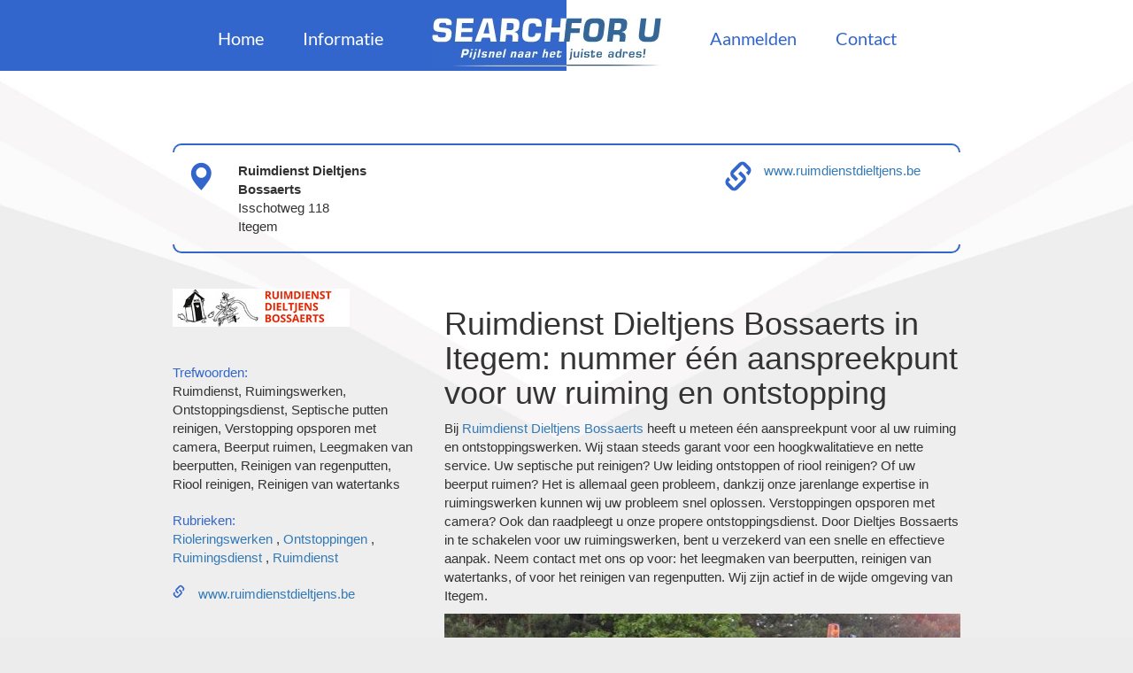

--- FILE ---
content_type: text/html; charset=UTF-8
request_url: https://www.searchforu.be/ruimdienst-ruimingswerken-ontstoppingsdienst-septische-putten-reinigen-ruimdienst-itegem-antwerpen-454745fd00.html
body_size: 5589
content:
<!doctype html>
<html lang="nl-BE">
<head>
    <meta http-equiv="content-type" content="text/html; charset=iso-8859-15">
    <meta http-equiv="X-UA-Compatible" content="IE=edge">
    <meta name="viewport" content="width=device-width, initial-scale=1">
    <link rel="apple-touch-icon" sizes="77x77" href="/images/favicon-77.png">
    <link rel="icon" type="image/png" sizes="32x32" href="/images/favicon-32x32.png">
    <link rel="icon" type="image/png" sizes="16x16" href="/images/favicon-16x16.png">
    <title>Ruimdienst Dieltjens Bossaerts - Itegem - Antwerpen - Ruimingsdienst Rioleringswerken Ontstoppingen  | Searchforu.be</title>
    <link rel="stylesheet" href="/css/style.css?id=d22ee91d5eb3505be0b3d3727da824e3" />
                <meta name="description" content="Gevonden worden Ruimdienst, Ruimingswerken, Ontstoppingsdienst, Septische putten reinigen, Verstopping opsporen met camera, Beerput ruimen, Leegmaken van beerputten, Regenputten reinigen, Riool reinigen, Reinigen van watertanks, Ruimingsdienst, Rioleringswerken, Ontstoppingen en Ruimdienst in Itegem, Antwerpen.">
                <meta name="keywords" content="Itegem, Antwerpen, Ruimingsdienst, Rioleringswerken, Ontstoppingen, Ruimdienst, Ruimdienst, Ruimingswerken, Ontstoppingsdienst, Septische putten reinigen, Verstopping opsporen met camera, Beerput ruim">
        <link rel="canonical" href="https://www.searchforu.be/ruimdienst-ruimingswerken-ontstoppingsdienst-septische-putten-reinigen-ruimdienst-itegem-antwerpen-454745fd00.html" />
    <meta name="maps-token" content="AIzaSyBgR6kubAs71bxtcfGJEsSafSnIW1Q4jio">
        </head>
<body>

<div id="wrapper">

    <nav>
    <div class="navbar">
        <div class="navbar-blue">
            <a href="/" title="Search For U">Home</a>
            <a href="/informatie" title="Informatie over SearchForU">Informatie</a>
            <picture>
                <source srcset="/images/logo_search.webp" type="image/webp">
                <source srcset="/images/logo_search.png" type="image/png">
                <img src="/images/logo_search.png" alt="SearchForU">
            </picture>
        </div>
        <div class="navbar-white">
            <picture>
                <source srcset="/images/logo_foru.webp" type="image/webp">
                <source srcset="/images/logo_foru.png" type="image/png">
                <img src="/images/logo_foru.png" alt="SearchForU">
            </picture>
            <a href="/aanmelden" title="Uw bedrijf aanmelden">Aanmelden</a>
            <a href="/contact" title="Contact opnemen met SearchForU">Contact</a>
        </div>
    </div>
    <div class="visible-xs mobile-nav">
        <a href="/">Zoeken</a>
        <a href="/informatie">Informatie</a>
        <a href="/aanmelden">Aanmelden</a>
        <a href="/contact">Contact</a>
    </div>
    <br><br>
</nav>

    <div class="wrapper container">

        
        
    <div class="row">
        <div class="hr-down"></div>

        <div class="col-md-4 details-col clearfix">
            <div class="col-md-2 col-xs-2 details-icon">
                <span class="glyphicon glyphicon-map-marker"></span>
            </div>
            <div class="col-md-10 col-xs-10">
                <strong>Ruimdienst Dieltjens Bossaerts</strong><br>
                Isschotweg 118<br>                
                                    Itegem
                
            </div>
        </div>
        <div class="col-md-4 details-col clearfix">
                    </div>
        <div class="col-md-4 details-col details-col-noborder clearfix">
                        <div class="col-md-2 col-xs-2">
                <span class="glyphicon glyphicon-link"></span>
            </div>
            <div class="col-md-10 col-xs-10 web-list">
                                <a href="/extern_link/454745fd00/?url=www.ruimdienstdieltjens.be" title="Website van www.ruimdienstdieltjens.be" rel="nofollow  noopener" target="_blank">www.ruimdienstdieltjens.be</a><br>
                                                                            </div>
                    </div>

        <div class="clearfix"></div>

        <div class="hr-up"></div>

        <div class="row xs-padding">
            <div class="col-md-4">
                                <div class="logo mb-4"><img src="/logo/454745fd00/ruimdienst-dieltjens-bossaerts-itegem" class="img-responsive" alt="Ruimdienst Dieltjens Bossaerts, Itegem" /></div>
                
                                    <div class="pt-4">
                        
                                            </div>
                
                
                <br>

                
                                    <div class="company-keywords mb-4">
                        <span>Trefwoorden:</span>
                        <ul>
                                                        <li>Ruimdienst</li>
                                                        <li>Ruimingswerken</li>
                                                        <li>Ontstoppingsdienst</li>
                                                        <li>Septische putten reinigen</li>
                                                        <li>Verstopping opsporen met camera</li>
                                                        <li>Beerput ruimen</li>
                                                        <li>Leegmaken van beerputten</li>
                                                        <li>Reinigen van regenputten</li>
                                                        <li>Riool reinigen</li>
                                                        <li>Reinigen van watertanks</li>
                                                    </ul>
                    </div>
                
                                    <div class="company-categories mb-4">
                        <span>Rubrieken:</span>
                        <ul>
                                                            <li>
                                    <a href="/rubriek/504453/rioleringswerken.html"
                                       title="Bedrijven in de branche Rioleringswerken"
                                    >
                                        Rioleringswerken
                                    </a>
                                </li>
                                                            <li>
                                    <a href="/rubriek/2212318/ontstoppingen.html"
                                       title="Bedrijven in de branche Ontstoppingen"
                                    >
                                        Ontstoppingen
                                    </a>
                                </li>
                                                            <li>
                                    <a href="/rubriek/2214721/ruimingsdienst.html"
                                       title="Bedrijven in de branche Ruimingsdienst"
                                    >
                                        Ruimingsdienst
                                    </a>
                                </li>
                                                            <li>
                                    <a href="/rubriek/2700234/ruimdienst.html"
                                       title="Bedrijven in de branche Ruimdienst"
                                    >
                                        Ruimdienst
                                    </a>
                                </li>
                                                    </ul>
                    </div>
                
                
                

                
                                <div class="contact-list mb-4">
                    <span class="blue icon-small glyphicon glyphicon-link"></span>
                                                                        <a href="/extern_link/454745fd00/?url=www.ruimdienstdieltjens.be" title="Website van www.ruimdienstdieltjens.be" rel="nofollow  noopener" target="_blank">www.ruimdienstdieltjens.be</a><br>
                                                                                                                                                                                                                                            </div>
                
                <br>
                <p class="socials">
                                            <a href="https://maps.google.com/maps?cid=10393030632146533510"
                           target="_blank" rel="nofollow noopener" title="Ruimdienst Dieltjens Bossaerts - Itegem (Antwerpen) op Google Business">
                            <svg fill="currentColor" xmlns="http://www.w3.org/2000/svg" id="mdi-google-my-business" viewBox="0 0 24 24"><!-- Icons Material Design (c) materialdesignicons.com --><path d="M22 8.5C22 9.87 20.88 11 19.5 11S17 9.87 17 8.5C17 9.87 15.88 11 14.5 11C13.12 11 12 9.87 12 8.5C12 9.87 10.88 11 9.5 11S7 9.87 7 8.5C7 9.87 5.88 11 4.5 11S2 9.87 2 8.5L3.39 3.08C3.39 3.08 3.68 2 4.7 2H19.3C20.32 2 20.61 3.08 20.61 3.08L22 8.5M21 12.2V20C21 21.1 20.1 22 19 22H5C3.9 22 3 21.1 3 20V12.2C3.46 12.39 3.97 12.5 4.5 12.5C5.45 12.5 6.32 12.17 7 11.62C7.69 12.17 8.56 12.5 9.5 12.5C10.45 12.5 11.32 12.17 12 11.62C12.69 12.17 13.56 12.5 14.5 12.5C15.45 12.5 16.32 12.17 17 11.62C17.68 12.17 18.56 12.5 19.5 12.5C20.03 12.5 20.54 12.39 21 12.2M19 17.33C19 17.13 19 16.92 18.95 16.7L18.92 16.54H15.95V17.71H17.76C17.7 17.93 17.62 18.15 17.45 18.33C17.12 18.66 16.67 18.84 16.19 18.84C15.69 18.84 15.2 18.63 14.84 18.28C14.15 17.57 14.15 16.42 14.86 15.7C15.55 15 16.69 15 17.41 15.67L17.55 15.8L18.39 14.95L18.23 14.81C17.67 14.29 16.93 14 16.15 14H16.14C15.33 14 14.57 14.31 14 14.87C13.41 15.45 13.08 16.21 13.08 17C13.08 17.8 13.39 18.54 13.96 19.09H13.96C14.54 19.66 15.35 20 16.18 20H16.2C17 20 17.71 19.71 18.23 19.2C18.7 18.72 19 18 19 17.33Z"></path></svg>
                        </a>
                    
                                                                                                                                                            </p>

                                <h3 class="blue">Contact opnemen</h3>
                <form name="frm_contact" action="https://www.searchforu.be/ruimdienst-ruimingswerken-ontstoppingsdienst-septische-putten-reinigen-ruimdienst-itegem-antwerpen-454745fd00.html" method="post" role="form">
                    <div id="my_name_wHaEtflBPd0LftMC_wrap" style="display:none;">
        <input name="my_name_wHaEtflBPd0LftMC" type="text" value="" id="my_name_wHaEtflBPd0LftMC">
        <input name="valid_from" type="text" value="[base64]">
    </div>
                    <input type="hidden" name="id" value="454745fd00">
                    <input type="hidden" name="form_referer" value="details" />

                    <div class="form-group">
                        <label for="uwnaam">Uw naam</label>
                        <input type="text" name="uwnaam" id="uwnaam" class="form-control">
                    </div>

                    <div class="form-group">
                        <label for="telefoonnummer">Telefoonnummer</label>
                        <input type="text" name="telefoonnummer" id="telefoonnummer" class="form-control">
                    </div>

                    <div class="form-group">
                        <label for="email">E-mail <small>*</small></label>
                        <input type="email" name="email" id="email" class="form-control" required="required">
                        <span id="error_email" class="hidden has-errors"></span>
                    </div>

                    <div class="form-group">
                        <label for="bericht">Uw vraag  <small>*</small></label>
                        <textarea name="bericht" id="bericht" class="form-control" required="required"></textarea>
                        <span id="error_bericht" class="hidden has-errors"></span>
                    </div>

                    <div class="form-group">
                    <label for="verklaring"><input id="verklaring" type="checkbox" name="verklaring" required > Neem a.u.b. kennis van onze <a href="/_images/privacy.pdf">privacy verklaring</a>.</label>
                    Doel van de gegevensverwerking:<br>
                    Direct contact met u opnemen, levering van onze diensten verbeteren, opstellen van aanbiedingen of doorsturen aan het door u geselecteerde bedrijf.<br><br>
                    </div>

                    <div class="notify mb-4 flashmessage hidden"></div>
                    <button type="submit" data-text-sending="Een moment geduld" data-text-unique="Dit bericht is reeds verzonden" class="btn btn-blue">Versturen</button>
                </form>
                            </div>
            <div class="col-md-8 company-content">
                <h1>Ruimdienst Dieltjens Bossaerts in Itegem: nummer &eacute;&eacute;n aanspreekpunt voor uw ruiming en ontstopping</h1>
<p>Bij <a rel="nofollow noopener" target="_blank" href="/extern_link/454745fd00/?url=https%3A%2F%2Fruimdienstdieltjens.be%2F">Ruimdienst Dieltjens Bossaerts</a> heeft u meteen &eacute;&eacute;n aanspreekpunt voor al uw ruiming en ontstoppingswerken. Wij staan steeds garant voor een hoogkwalitatieve en nette service. Uw septische put reinigen? Uw leiding ontstoppen of riool reinigen? Of uw beerput ruimen? Het is allemaal geen probleem, dankzij onze jarenlange expertise in ruimingswerken kunnen wij uw probleem snel oplossen. Verstoppingen opsporen met camera? Ook dan raadpleegt u onze propere ontstoppingsdienst. Door Dieltjes Bossaerts in te schakelen voor uw ruimingswerken, bent u verzekerd van een snelle en effectieve aanpak. Neem contact met ons op voor: het leegmaken van beerputten, reinigen van watertanks, of voor het reinigen van regenputten. Wij zijn actief in de wijde omgeving van Itegem.</p>
<p><img src="https://www.searchforu.be/mediaupl/454745fd00/1617084906_Ruiming-.jpg" alt="Ruiming-.jpg - Ruimdienst Dieltjens Bossaerts, Itegem" width="584" height="350" /></p>
<h2>Ontstoppingen</h2>
<p>Een opstopping van uw afvoerleiding kan voor grote problemen en hinder zorgen, wij helpen u hiermee en lossen uw <a rel="nofollow noopener" target="_blank" href="/extern_link/454745fd00/?url=Een%2520opstopping%2520van%2520uw%2520afvoerleiding%2520kan%2520voor%2520grote%2520problemen%2520en%2520hinder%2520zorgen%2C%2520wij%2520helpen%2520u%2520hiermee%2520en%2520lossen%2520uw%2520ontstoppingsprobleem%2520onmiddelijk%2520op.%2520Ook%2520zoeken%2520we%2520een%2520oplossing%2520om%2520het%2520in%2520de%2520toekomst%2520te%2520voorkomen.">ontstoppingsprobleem</a> onmiddellijk op. Ook zoeken we een oplossing om het in de toekomst te voorkomen. Wij kunnen de ruiming van uw put periodiek inplannen, dan verwittigen wij u op voorhand als we komen. Als u al een volle put heeft, bent u namelijk eigenlijk al te laat en kunt u met verstopping te maken krijgen. Vandaar dat periodieke ruiming vele voordelen kent. Ook op afspraak komen wij graag bij u langs. Wij beschikken over het juiste materiaal om de klus te klaren en zorgen voor nette werkzaamheden.</p>
<h2>Ruimingswerken</h2>
<p>Zoekt u naar een ervaren bedrijf dat uw put kan ruimen? Dan kiest u steeds weer voor Dieltjens Bossaerts uit Itegem. Naast meer dan 30 jaar ervaring in <a rel="nofollow noopener" target="_blank" href="/extern_link/454745fd00/?url=https%3A%2F%2Fruimdienstdieltjens.be%2Fruimingswerken%2F">ruimingswerken</a>, staat de firma ook voor kwalitatief en net werk. En dat is precies wat u nodig heeft! Het afval van uw septische put laten wij op een milieuvriendelijke manier bij het zuiveringsstation van Aquafin verwerken. Neem gerust contact op om een <a rel="nofollow noopener" target="_blank" href="/extern_link/454745fd00/?url=https%3A%2F%2Fruimdienstdieltjens.be%2Fafspraak-maken%2F">afspraak </a>te maken.</p>
<h2>Specialist voor velen</h2>
<p>Wij zijn ook gespecialiseerd in ruiming en ontstoppingen voor de horecasector. U bent bij ons dus steeds aan het juiste adres, zowel bedrijven als particulieren. Neem vrijblijvend contact op voor onder andere:</p>
<ul>
<li>Ruimdienst</li>
<li>Ruimingswerken</li>
<li>Ontstoppingsdienst</li>
<li>Septische putten reinigen</li>
<li>Verstopping opsporen met camera</li>
<li>Beerput ruimen</li>
<li>Leegmaken van beerputten</li>
<li>Reinigen van regenputten</li>
<li>Riool reinigen</li>
<li>Reinigen van watertanks</li>
</ul>
<p><strong>Meer informatie of gelijk een afspraak inplannen? Schroom niet om <a rel="nofollow noopener" target="_blank" href="/extern_link/454745fd00/?url=https%3A%2F%2Fruimdienstdieltjens.be%2Fcontact%2F">contact </a>op te nemen! Of laat een bericht achter via het contactformulier.</strong></p>
<p><img src="https://www.searchforu.be/mediaupl/454745fd00/1617084906_Dieltjens-ruimdienst-ontstoppingen.jpg" alt="Dieltjens-ruimdienst-ontstoppingen.jpg - Ruimdienst Dieltjens Bossaerts, Itegem" width="584" height="350" /></p>
            </div>
        </div>

    </div>

    <div class="row details-map xd-map">
        <div id="map">
            <a href="javascript:loadMapsJs();" class="LoadGoogleMaps">Klik om de kaart te tonen</a>
            <span>U gaat hiermee akkoord met ons <a rel="nofollow" href="/_images/privacy.pdf">privacy statement</a>.</span>
        </div>
        <div class="hideGoogleMaps">
            <a href="javascript:hideGoogleMaps()">Deze kaart niet meer tonen.</a>
        </div>

    </div>


    </div>

    <footer>
    <div class="footer container">
        <div class="row">
            <div class="col-md-7">
                <div class="col-md-6">
                    <div class="footer-header"><span class="glyphicon glyphicon-paperclip"></span> Links</div>
                    <ul>
                        <li><a href="/">Search For U</a></li>
                        <li><a href="/informatie" title="Meer info over onze dienstverlening">Informatie</a></li>
                        <li>
                            <a href="/aanmelden" title="Meld uw bedrijf aan">Aanmelden</a> |
                            <a href="/contact" title="Neem contact op met SearchForU">Contact</a>
                        </li>
                        <li>
                            <a href="/_images/privacy.pdf" rel="nofollow">Privacy</a> |
                            <a href="/cookies">Cookies</a> |
                            <a href="/steden" title="Gemeenten per provincie in België">Steden</a>                         </li>
                    </ul>
                </div>
                <div class="col-md-6">
                    <div class="footer-header"><span class="glyphicon glyphicon-picture"></span> Actief in</div>
                    <ul>
                        <li><a href="https://www.searchforu.be" title="Search For U Belgi&euml;">Belgi&euml;</a></li>
                        <li><a href="https://www.searchforu.de" title="Search For U Deutschland">Duitsland</a></li>
                        <li><a href="https://www.searchforu.nl" title="Search For U Nederland">Nederland</a></li>
                        <li><a href="https://www.searchforu.at" title="Search For U Oesterreich">Oostenrijk</a></li>
                        <li><a href="https://www.searchforu.ch" title="Search For U Schweiz">Zwitserland</a></li>
                    </ul>
                </div>
            </div>
            <div class="col-md-5">
                <div class="footer-header"><span class="glyphicon glyphicon-map-marker"></span> Contact</div>
                (c) 2026 Copyrights<br>
                SearchForU.be<br>

		        Tel: +31 (0)75 7502 082<br>
		        Email: <a href="mailto:info@searchforu.be">info@searchforu.be</a><br>
                <a href="/misc/voorwaardenbe.pdf" rel="nofollow">Leveringsvoorwaarden</a>

            </div>
        </div>
    </div>
    <div class="abc container">.
                <a href="/rubrieken/a" title="Rubrieken beginnend met een a">A</a>
                <a href="/rubrieken/b" title="Rubrieken beginnend met een b">B</a>
                <a href="/rubrieken/c" title="Rubrieken beginnend met een c">C</a>
                <a href="/rubrieken/d" title="Rubrieken beginnend met een d">D</a>
                <a href="/rubrieken/e" title="Rubrieken beginnend met een e">E</a>
                <a href="/rubrieken/f" title="Rubrieken beginnend met een f">F</a>
                <a href="/rubrieken/g" title="Rubrieken beginnend met een g">G</a>
                <a href="/rubrieken/h" title="Rubrieken beginnend met een h">H</a>
                <a href="/rubrieken/i" title="Rubrieken beginnend met een i">I</a>
                <a href="/rubrieken/j" title="Rubrieken beginnend met een j">J</a>
                <a href="/rubrieken/k" title="Rubrieken beginnend met een k">K</a>
                <a href="/rubrieken/l" title="Rubrieken beginnend met een l">L</a>
                <a href="/rubrieken/m" title="Rubrieken beginnend met een m">M</a>
                <a href="/rubrieken/n" title="Rubrieken beginnend met een n">N</a>
                <a href="/rubrieken/o" title="Rubrieken beginnend met een o">O</a>
                <a href="/rubrieken/p" title="Rubrieken beginnend met een p">P</a>
                <a href="/rubrieken/q" title="Rubrieken beginnend met een q">Q</a>
                <a href="/rubrieken/r" title="Rubrieken beginnend met een r">R</a>
                <a href="/rubrieken/s" title="Rubrieken beginnend met een s">S</a>
                <a href="/rubrieken/t" title="Rubrieken beginnend met een t">T</a>
                <a href="/rubrieken/u" title="Rubrieken beginnend met een u">U</a>
                <a href="/rubrieken/v" title="Rubrieken beginnend met een v">V</a>
                <a href="/rubrieken/w" title="Rubrieken beginnend met een w">W</a>
                <a href="/rubrieken/x" title="Rubrieken beginnend met een x">X</a>
                <a href="/rubrieken/y" title="Rubrieken beginnend met een y">Y</a>
                <a href="/rubrieken/z" title="Rubrieken beginnend met een z">Z</a>
            </div>
</footer>

</div>

    
<script src="/js/app.js?id=a04ed93c1fd3f67b25c86e86d6c6ffd0"></script>
            <script>function initMap()
{let location={lat:51.0954,lng:4.69956};let mapSettings={zoom:10,center:location,mapTypeId:'terrain'};;let map=new google.maps.Map(document.querySelector('#map'),mapSettings);if(typeof(MY_MAPTYPE_ID)!=='undefined'){let customMapType=new google.maps.StyledMapType(mapsGetMapFeatures(),styledMapOptions);map.mapTypes.set(MY_MAPTYPE_ID,customMapType);}
let markerConfig={position:location,map:map};let marker=new google.maps.Marker(markerConfig);if(document.querySelector('.hideGoogleMaps')){document.querySelectorAll('.hideGoogleMaps').forEach(function(el){el.style.display='block';});}}</script>
    </body>
</html>
